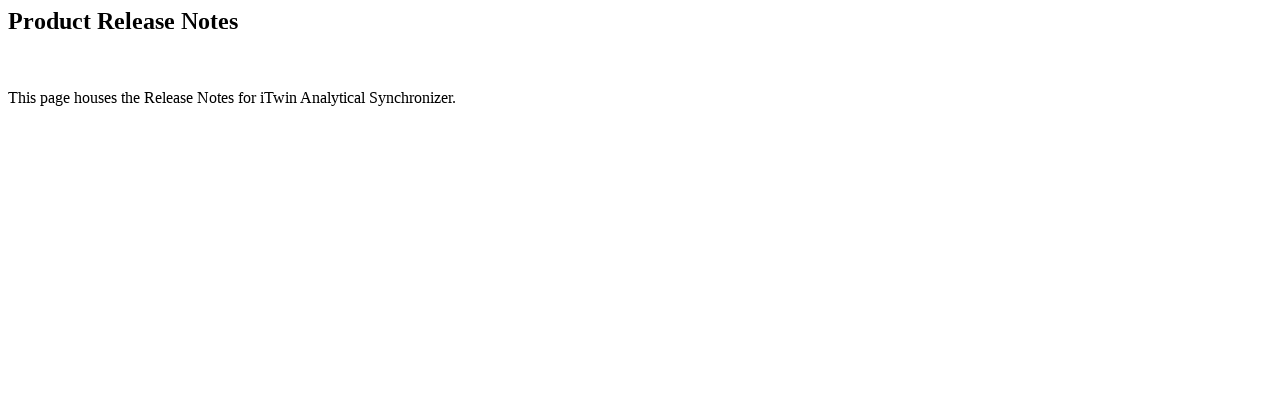

--- FILE ---
content_type: text/html;charset=UTF-8
request_url: https://bentleysystems.service-now.com/community?id=kb_article_view&sysparm_article=KB0115428
body_size: 493
content:
<html lang="en" dir="ltr"><head><meta charset="UTF-8"></meta><meta name="viewport" content="width=device-width, initial-scale=1.0"></meta><title>RAM | STAAD | ADINA - Product Release Notes - Communities</title><meta name="description" content="RAM | STAAD | ADINA - Product Release Notes - This page houses the Release Notes for iTwin Analytical Synchronizer." custom-tag=""></meta><link custom-tag="" rel="alternate" hreflang="en" href="https://bentleysystems.service-now.com/community?id=kb_article_view&amp;sysparm_article=KB0115428"></link><link custom-tag="" rel="canonical" href="https://bentleysystems.service-now.com/community?id=kb_article_view&amp;sysparm_article=KB0115428"></link></head><body><h2>Product Release Notes</h2><br/><div style="overflow-x:auto"><p>This page houses the Release Notes for iTwin Analytical Synchronizer.</p>
<div style="clear:both;"></div></div></body></html>